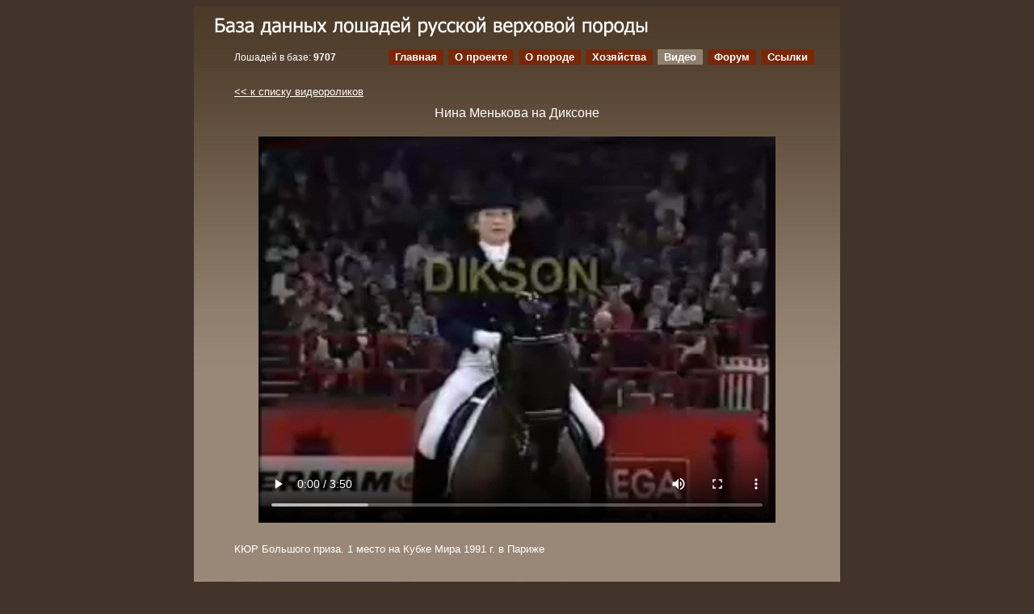

--- FILE ---
content_type: text/html; charset=koi8-r
request_url: https://rw-base.ru/video.php?vid=52
body_size: 3109
content:
<!DOCTYPE HTML PUBLIC "-//W3C//DTD HTML 4.01 Transitional//EN" "http://www.w3.org/TR/html4/loose.dtd">
<html>
<head>
<title>Нина Менькова на Диксоне</title>
<META HTTP-EQUIV="CONTENT-TYPE" CONTENT="text/html; charset=KOI8-R">
<link rel="stylesheet" type="text/css" href="inc/rwbase.css" media="screen">
<!--[if IE]>
<link rel="stylesheet" type="text/css" href="inc/rwbase-ie.css" media="screen">
<![endif]-->
<META name="Description" CONTENT="База данных лошадей Русской Верховой Породы. Частный некоммерческий проект для широкой популяризации Русской Верховой Породы среди любителей лошадей. Сайт содержит родословные, фото и видео лошадей, статьи и аналитические материалы о породе, схемы линий и семейств, клички лучших жеребцов и кобыл, результаты в конном спорте, выездке, конкуре и троеборье, каталог жеребцов-производителей на случку, адреса конных заводов и племенных ферм по разведению породы, Форум для общения конников">
<META name="Keywords" CONTENT="база, данных, лошади, русская, верховая, порода, поиск, лошадь, жеребец, кобыла, матка, потомство, родословная, чистокровная, полукровная, племенная, книга, племкнига, ГПК, фото, видео, молодняк, линии, семейства, каталог, производители, на, случку, конный, спорт, выездка, конкур, троеборье, спортивное, коневодство, конные, заводы, племенные, фермы, кск, кфх, гпк, породы, родоначальники, улучшатели, орлово-ростопчинская, чистокровная, арабская, ахалтекинская, ганноверская, голштинская, вестфальская, ольденбургская, тракененская, голландская, kwpn, орловская, рысистая">
<META name="robots" content="INDEX, FOLLOW">
<META name="revisit" CONTENT="2 days">
<META name="Author" content="nastenok@nastenok.ru">

<script type="text/javascript" src="js/jquery.js"></script>
<link rel="stylesheet" href="js/css/slimbox2.css" type="text/css" media="screen">
<script type="text/javascript" src="js/slimbox2.js"></script>

<script type="text/javascript" src="inc/horse.js"></script>
<script type="text/javascript" src="inc/photo.js"></script>
<script type="text/javascript" src="inc/ajax.js"></script>
<script type="text/javascript" src="inc/findhorse.js"></script>

  <link href="https://vjs.zencdn.net/7.8.4/video-js.css" rel="stylesheet" />
  <script src="https://vjs.zencdn.net/ie8/1.1.2/videojs-ie8.min.js"></script>


</head>
<body>


	<div id="page">
        <div id="block_title">
          <div class="header">
            <h1 id="hidden_h1"><span id="hidden_title">База данных лошадей русской верховой породы</span></h1>
            <img src="interface/title.jpg" width="565" height="40" alt="База данных русской верховой породы"> </div>
        </div>
<div id="block_menu">
<div class="stat">Лошадей в базе: <strong>9707</strong>
</div>
<div class="menu">
<ul id="nav">
<li id="home" ><a href="index.php" >Главная</a></li>
<li id="about"><a href="about.php" >О проекте</a></li>
<li id="breed"><a href="aboutbreed.php" >O породе</a></li>
<li id="farms"><a href="studs.php" >Хозяйства</a></li>
<li id="farms"><a href="vgal.php" style="background:#918070;">Видео</a></li>
<li id="forum"><a href="/forum/">Форум</a></li>
<li id="links"><a href="links.php" >Ссылки</a></li>
</ul>
</div>
</div>
<div id="article"><span><a href="vgal.php"><< к списку видеороликов</a></span><br></div><div style="text-align:center">Нина Менькова на Диксоне</div><br><div id="video">
<video id="my-video"
    class="video-js"
    controls
    preload="auto"
    width="640"
    height="480"
    data-setup="{}">
    <source src="/video/dikson.m4v" type="video/mp4" />
    <p class="vjs-no-js">
      To view this video please enable JavaScript, and consider upgrading to a
      web browser that
      <a href="https://videojs.com/html5-video-support/" target="_blank">supports HTML5 video</a>
    </p>
</video>
</div>

<div id="article" style="text-align:justify">КЮР Большого приза. 1 место на Кубке Мира 1991 г. в Париже</div><br>
<div id="herd_bimg"></div>
</div>
<div id="footer2">
  <table align="left" width="798" height="46" border="0" cellpadding="2">
    <tbody>
      <tr>
	  
	
	
	<td width="200" align="center" valign="bottom" border-"0">	

<!-- Yandex.Metrika informer -->
<a href="https://metrika.yandex.ru/stat/?id=227224&amp;from=informer"
target="_blank" rel="nofollow"><img src="https://informer.yandex.ru/informer/227224/3_1_FFFFFFFF_FFFFFFFF_0_pageviews"
style="width:88px; height:31px; border:0;" alt="Яндекс.Метрика" title="Яндекс.Метрика: данные за сегодня (просмотры, визиты и уникальные посетители)" class="ym-advanced-informer" data-cid="227224" data-lang="ru" /></a>
<!-- /Yandex.Metrika informer -->

<!-- Yandex.Metrika counter -->
<script type="text/javascript" >
    (function (d, w, c) {
        (w[c] = w[c] || []).push(function() {
            try {
                w.yaCounter227224 = new Ya.Metrika({
                    id:227224,
                    clickmap:true,
                    trackLinks:true,
                    accurateTrackBounce:true,
                    webvisor:true
                });
            } catch(e) { }
        });

        var n = d.getElementsByTagName("script")[0],
            s = d.createElement("script"),
            f = function () { n.parentNode.insertBefore(s, n); };
        s.type = "text/javascript";
        s.async = true;
        s.src = "https://mc.yandex.ru/metrika/watch.js";

        if (w.opera == "[object Opera]") {
            d.addEventListener("DOMContentLoaded", f, false);
        } else { f(); }
    })(document, window, "yandex_metrika_callbacks");
</script>
<noscript><div><img src="https://mc.yandex.ru/watch/227224" style="position:absolute; left:-9999px;" alt="" /></div></noscript>
<!-- /Yandex.Metrika counter -->

<!-- Begin of Prokoni Counter --><a href="https://www.prokoni.ru/top.php"><img src="https://www.prokoni.ru/counter.php?id=665" border="0"></a><!-- End of Prokoni Counter -->

	</td>

	<td align="left" valign="bottom">
<!-- <a href="http://yandex.ru/cy?base=0&amp;host=www.rw-base.ru" rel="nofollow"><img src="http://www.yandex.ru/cycounter?www.rw-base.ru" width="88" height="31" alt="Яндекс цитирования" border="0" /></a> -->
	</td>	
        <td align="left" valign="bottom" style="padding-left:10px; width:40px;"><a target="_blank" href="https://vk.com/russian_horse_breed_love" rel="nofollow"><img src="https://rw-base.ru/userimages/img462.png"></a></td>
        <td align="left" valign="bottom" style="width:40px;"><a target="_blank" href="https://www.youtube.com/user/RuHorseDatabase/videos" rel="nofollow"><img src="https://rw-base.ru/userimages/img464.png"></a></td>
		<td align="left" valign="bottom" style="width:40px;"><a target="_blank" href="https://rutube.ru/channel/45686167/" rel="nofollow"><img src="https://rw-base.ru/userimages/Rutube_channel.png"></a></td>
        
		<td align="right">Связь с администратором: ADMIN@RW-BASE.RU</td>	
      </tr>
    </tbody>
  </table>
</div> 
</body>
</html>


--- FILE ---
content_type: text/css
request_url: https://rw-base.ru/inc/rwbase.css
body_size: 2658
content:
BODY {
	BACKGROUND:#42342b;
	color:#FFFFFF;
	FONT-FAMILY: Arial, Helvetica, sans-serif;
}
h1 {
color:#FFFFFF;
}

.banner_up {
MARGIN: 0 auto 0 auto;
padding:0;
TEXT-ALIGN:center;
}


#container {
	BACKGROUND-IMAGE: url(../interface/fon.jpg);
	MARGIN: 0 auto 0;
	WIDTH: 800px;
	BACKGROUND-REPEAT: repeat-x;
	HEIGHT: 734px;
	TEXT-ALIGN: center
}
#page {
	BACKGROUND-IMAGE: url(../interface/fon.jpg);
	margin: 0 auto 0 auto;
	WIDTH: 800px;
	BACKGROUND-REPEAT: repeat-x;
	BACKGROUND-COLOR: #998878;
	TEXT-ALIGN: center
/*	overflow : hidden;*/
}
#fon {
	MARGIN: 0px auto;
	WIDTH: 800px;
	BACKGROUND-REPEAT: repeat;
	BACKGROUND-COLOR: #998878;
	TEXT-ALIGN: center
}
#footer {
	CLEAR: both;
	FONT-SIZE: 10px;
	BACKGROUND-POSITION: right bottom;
	BACKGROUND-IMAGE: url(../interface/footer.jpg);
	MARGIN: 0px auto auto;
	WIDTH: 800px;
	BACKGROUND-REPEAT: no-repeat;
	HEIGHT: 48px;
	BACKGROUND-COLOR: #4c2e24;
	TEXT-ALIGN: left
}

#footer2 {
	CLEAR: both;
	FONT-SIZE: 10px;
	MARGIN: 0px auto 0px auto;
	WIDTH: 800px;
	HEIGHT: 48px;
	BACKGROUND-COLOR: #4c2e24;
	TEXT-ALIGN: left;
}

a {
	COLOR: #ffffff;
}

a img{
	border-color : #ffffff;
}

#footer, footer2, .heading A:hover {
	COLOR: #ffffff;
	TEXT-DECORATION: underline;
}

IMG A {
	BORDER:none;
}

#tabun_bimg {
	BACKGROUND-POSITION: 50% bottom;
	Z-INDEX: 1;
	BACKGROUND-IMAGE: url(../interface/tabun.jpg);
	WIDTH: 800px;
	BACKGROUND-REPEAT: no-repeat;
	HEIGHT: 734px
} 
#herd_bimg {
	WIDTH:800px;
	HEIGHT:110px;
	MARGIN: 0px;
	BACKGROUND-POSITION: ceneter bottom;
	BACKGROUND-IMAGE: url(../interface/herd.jpg)
}
#horse_bimg {
	PADDING-RIGHT: 0px;
	BACKGROUND-POSITION: right bottom;
	PADDING-LEFT: 0px;
	Z-INDEX: 2;
	BACKGROUND-IMAGE: url(../interface/horse.jpg);
	PADDING-BOTTOM: 0px;
	WIDTH: 800px;
	PADDING-TOP: 0px;
	BACKGROUND-REPEAT: no-repeat;
	HEIGHT: 734px
} 
#block_title {
	WIDTH: 800px;
	text-align:left;
/*	float : left;*/
} /*block1*/
#block_menu {
	WIDTH: 800px;
	MARGIN-TOP: 12px;
	PADDING-TOP: 1px
} 
.header {
	MARGIN: 0px;
	WIDTH: 565px;
	HEIGHT: 40px;
	TEXT-ALIGN:left;
}

/*span#hidden_title {
	DISPLAY: none;
}*/

h1#hidden_h1 {
	DISPLAY: none;
}

.stat {
	PADDING-LEFT: 50px;
	PADDING-right: 30px;
	FONT-SIZE: 12px;
	FLOAT: left;
	PADDING-TOP: 3px
}
.menu UL#nav {
	MARGIN: 0px;
	HEIGHT: 20px
}
.menu UL#nav LI {
	DISPLAY: inline;
	FONT-SIZE: 13px;
	MARGIN: 0px;
	LIST-STYLE-TYPE: none
}
.menu UL#nav LI A {
	FONT-WEIGHT: bold;
	BACKGROUND: #772809;
	PADDING: 2px 8px 2px 8px;
	MARGIN-LEFT: 2px;
	TEXT-DECORATION: none
}
.menu UL#nav LI A:hover {
	FONT-WEIGHT: bold;
	BACKGROUND: #918070;
	PADDING: 2px 8px 2px 8px;
	MARGIN-LEFT: 2px;
	TEXT-DECORATION: underline
}
UL#nav LI.activelink A {
	PADDING: 2px 8px 2px 8px;
	BACKGROUND: #918070;
	MARGIN-LEFT: 4px;
	PADDING-TOP: 2px;
	FONT-WEIGHT: bold
}
UL#nav LI.activelink A:hover {
	PADDING-RIGHT: 8px;
	PADDING-LEFT: 8px;
	BACKGROUND: #918070;
	PADDING-BOTTOM: 2px;
	MARGIN-LEFT: 4px;
	PADDING-TOP: 2px
}
#block_news {
	FLOAT: left;
	MARGIN: 10px 0px 0px;
	WIDTH: 460px;
	TEXT-ALIGN: left
} 
.heading {
	FONT-SIZE: 12px;
	MARGIN: 10px 0px 0px 28px;
	WORD-SPACING: 4px;
	COLOR: #ffffff
}
h2 {
	padding : 2px 6px 2px 6px;
	DISPLAY: inline;
	FONT-WEIGHT: bold;
	FONT-SIZE: 13px;
	BACKGROUND: #772809;
	COLOR: #ffffff;
	HEIGHT: 20px
}

h2 a{
    text-decoration : none;
}

h2#type1 {
    margin-left:0px;
}

.whitetext {
	FONT-SIZE: 12px;
	MARGIN: 10px 0px 0px 28px;
	TEXT-ALIGN: justify;
}

.whitetext_right {
	FONT-SIZE: 12px;
	MARGIN: 10px 0px 0px 28px;
	TEXT-ALIGN: right;
}

#fotoblock {
	POSITION: relative;
	TOP: 5px;
	TEXT-ALIGN: center
}
#fotoblock A {
	COLOR: #ffffff
}
.fotoheading {
	PADDING-RIGHT: 0px;
	PADDING-LEFT: 0px;
	PADDING-BOTTOM: 0px;
	MARGIN: 8px 0px 5px;
	PADDING-TOP: 0px;
	TEXT-ALIGN: center
}
.foto {
	PADDING-RIGHT: 0px;
	PADDING-LEFT: 0px;
	PADDING-BOTTOM: 0px;
	MARGIN: 0px;
	PADDING-TOP: 0px
}
.foto IMG {
	BORDER-RIGHT: #ffffff 3px solid;
	PADDING-RIGHT: 0px;
	BORDER-TOP: #ffffff 3px solid;
	MARGIN-TOP: 5px;
	PADDING-LEFT: 0px;
	PADDING-BOTTOM: 0px;
	BORDER-LEFT: #ffffff 3px solid;
	PADDING-TOP: 0px;
	BORDER-BOTTOM: #ffffff 3px solid
}
.foto IMG A {
	PADDING-RIGHT: 0px;
	PADDING-LEFT: 0px;
	PADDING-BOTTOM: 0px;
	MARGIN: 0px;
	BORDER-TOP-STYLE: none;
	PADDING-TOP: 0px;
	BORDER-RIGHT-STYLE: none;
	BORDER-LEFT-STYLE: none;
	BORDER-BOTTOM-STYLE: none
}
.fototext {
	PADDING-RIGHT: 0px;
	PADDING-LEFT: 0px;
	FONT-SIZE: 12px;
	PADDING-BOTTOM: 0px;
	MARGIN: 0px;
	COLOR: #ffffff;
	PADDING-TOP: 0px
}
h3 {
	PADDING-RIGHT: 8px;
	DISPLAY: inline;
	PADDING-LEFT: 8px;
	FONT-WEIGHT: bold;
	FONT-SIZE: 13px;
	BACKGROUND: #772809;
	PADDING-BOTTOM: 2px;
	MARGIN: 0px;
	COLOR: #ffffff;
	PADDING-TOP: 2px;
	HEIGHT: 20px
}
#search_horse {
	FLOAT: right;
	MARGIN: 37px 0px 0px;
	WIDTH: 340px;
	TEXT-ALIGN: left
}

#search {
	FONT-SIZE: 14px;
/*FLOAT: left;*/
	MARGIN: 30px 0px 0px 30px;
	WIDTH: 700px;
	COLOR: #ffffff;
	TEXT-ALIGN: left
}

#search A {
	COLOR: #ffffff
}
#found {
	FONT-SIZE: 14px;
	padding-bottom :30px;
	MARGIN: 6px 0px 0px 30px;
	WIDTH: 670px;
	COLOR: #ffffff;
	TEXT-ALIGN: left
}
#found_group {
	FONT-SIZE: 12px;
	FLOAT: left;
	MARGIN: 5px 0px 0px 25px;
	WIDTH: 670px;
	COLOR: #ffffff;
	TEXT-ALIGN: left;
}

/*.bigfoto {
	text-align:center;
	display: table-cell;	
	MARGIN: 0px 0px 5px;
	vertical-align:middle;
}*/

IMG.bigfoto {
	BORDER-RIGHT: #ffffff 3px solid;
	BORDER-TOP: #ffffff 3px solid;
	BORDER-LEFT: #ffffff 3px solid;
	BORDER-BOTTOM: #ffffff 3px solid;
}
.pedigree {
	MARGIN: 7px 0px 0px 0px;
	TEXT-ALIGN: cente;
}
.pedigree A {
	FONT-SIZE: 14px
}
.inbrbroun {
	BACKGROUND-COLOR: #857462;
	TEXT-ALIGN: center;
}
.inbrlightbroun {
	BACKGROUND-COLOR: #998878;
	TEXT-ALIGN: center;
}
#block6 {
	FONT-SIZE: 12px;
	FLOAT: right;
	MARGIN: 30px 0px 0px;
	WIDTH: 800px;
	COLOR: #ffffff;
}
.string1 {
	FONT-SIZE: 14px;
	COLOR: #ffffff;
}
#block5 {
	TEXT-ALIGN: right;
}
.string2 {
	MARGIN: 15px 0px 5px;
	TEXT-ALIGN: justify
}
.heading2 {
	FONT-SIZE: 12px;
	MARGIN: 0px 0px 0px 28px;
	WORD-SPACING: 4px;
	COLOR: #ffffff
}
.string3 {
	FONT-WEIGHT: bold;
	FONT-SIZE: 14px;
	FLOAT: left;
	MARGIN: 10px 0px 20px;
	WIDTH: 100%
}
.string3 A {
	FONT-SIZE: 14px;
	COLOR: #ffffff;
	TEXT-ALIGN: center
}
#lay1 {
	FONT-WEIGHT: normal;
	FONT-SIZE: 12px;
	MARGIN: 10px 0px 0px 120px;
	COLOR: #ffffff;
	TEXT-ALIGN: left
}
#lay1 A {
	FONT-SIZE: 12px;
	COLOR: #ffffff
}
.minifoto {
	MARGIN: 0px;
	WIDTH: 100%;
	TEXT-ALIGN: center;
}
.smallphoto {
	BORDER: #ffffff 3px solid;
}
#article {
	WIDTH: 700px;
	FONT-SIZE: 13px;
	TEXT-ALIGN: justify;
	PADDING: 0px 50px 0px 50px;
	MARGIN: 25px 0px 10px;
}

#article_forum {
	WIDTH: 780px;
	FONT-SIZE: 13px;
	TEXT-ALIGN: justify;
	PADDING: 0px 10px 0px 10px;
	MARGIN: 20px 0px 10px 0px;
}

.articlename {
	FONT-SIZE: 18px;
	MARGIN-TOP:20px;
}

.author {
	margin-top:6px;
	font-style:italic
}
blockquote {
	padding:10px;
	font-size:18px;
	text-align:left;
}
TD.inbr1 {
	BACKGROUND-COLOR: #7a2b0c;
	TEXT-ALIGN: center;
}
TD.inbr2 {
	BACKGROUND-COLOR: #c39a5c;
	TEXT-ALIGN: center;
}
TD.inbr3 {
	BACKGROUND-COLOR: #999999;
	TEXT-ALIGN: center;
}
TD.inbr4 {
	BACKGROUND-COLOR: #ea868d;
	TEXT-ALIGN: center;
}
TD.inbr5 {
	BACKGROUND-COLOR: #72548b;
	TEXT-ALIGN: center;
}
TD.inbr6 {
	BACKGROUND-COLOR: #557733;
	TEXT-ALIGN: center;
}

TD.inbr7 {
	BACKGROUND-COLOR: #7777ff;
	TEXT-ALIGN: center;
}

TD.inbr8 {
	BACKGROUND-COLOR: #3366cc;
	TEXT-ALIGN: center;
}

TD.inbr9 {
	BACKGROUND-COLOR: #225533;
	TEXT-ALIGN: center;
}

TD.inbr10 {
	BACKGROUND-COLOR: #ff9966;
	TEXT-ALIGN: center;
}

div.pedtabdiv {
    margin : 0px auto 0px auto;
    width : 640px;
}

div.pedtabdiv5 {
    margin : 0px 0px 0px 0px;
    width : 780px;
}

div.pedtab5{
	FONT-SIZE: 12px;
}

div.pedtab5 a{
	font-size:14px;
}

div.pedtab6{
	FONT-SIZE: 12px;
}

table.pedtab {
    border : 1px solid #ffffff;
    border-collapse : collapse;
    width : 640px;
}

table.pedtab5 {
    border : 1px solid #ffffff;
    border-collapse : collapse;
    width : 780px;
}

table.pedtab6 {
    border : 1px solid #ffffff;
    border-collapse : collapse;
    width : 960px;
}

table.pedtab td{
    border : 1px solid #ffffff;
    border-collapse : collapse;
}

table.pedtab5 td{
    border : 1px solid #ffffff;
    border-collapse : collapse;
}

table.pedtab6 td{
    border : 1px solid #ffffff;
    border-collapse : collapse;
}


/*
table.tblhorse{
    border : 0px;
}

table.tblhorse td{
    border : 0px;
}
*/

TABLE.pedtab A {
	COLOR: #ffffff
}
TABLE.pedtab {
	COLOR: #ffffff
}
/*TD.fotik {
	FONT-SIZE: 13px;
	PADDING-BOTTOM: 0px;
	VERTICAL-ALIGN: center;
	WIDTH: 20px;
	PADDING-TOP: 0px;
	FONT-FAMILY: Arial, Helvetica;
	TEXT-ALIGN: center
}
TD.fotik2 {
	FONT-SIZE: 13px;
	PADDING-BOTTOM: 0px;
	VERTICAL-ALIGN: center;
	PADDING-TOP: 0px;
	FONT-FAMILY: Arial, Helvetica;
	TEXT-ALIGN: center
}
*/

table.minifototable {
border : none;
border-collapse:collapse;;
}

div.vgalhead{
margin-bottom:3px;
text-align:left;
}

span.filesize{
font-size:11px;
}

div.galhead{
font-size:18px;
margin-bottom:7px;
}

#mainpic{
    border : 2px solid;
}

.smallpic{
    border : 2px solid;

}

.klinks{
    width:800px;
    margin: 10px auto 0px;
    text-align:center;
    font-size:8pt;
    color:#7c5e54;
} 

.klinks a:link{
    font-size:8pt;
    color:#735e54;
    text-decoration: underline;    
} 

.klinks a:visited{
    font-size:8pt;
    color:#735e54;
    text-decoration: underline;
}

.klinks a:active {
    font-size:8pt;
    color:#735e54;
    text-decoration: underline;
}

div#video{
  width: 640px;
  display: block;
  margin-left: auto;
  margin-right: auto;
}

